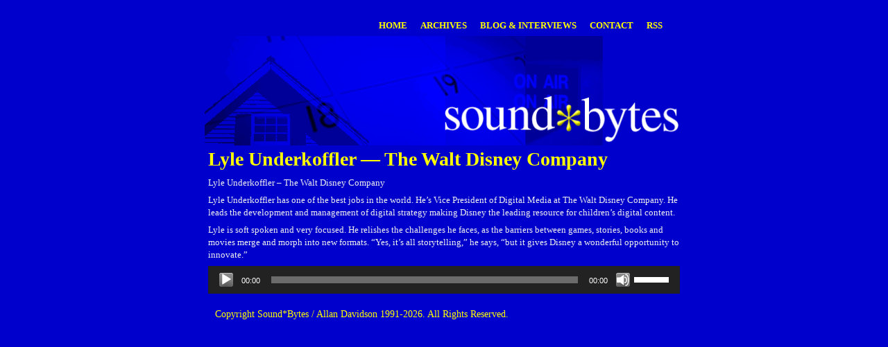

--- FILE ---
content_type: text/css
request_url: https://soundbytesradio.com/wp-content/themes/sound-bytes/css/styles.css?ver=3
body_size: 2710
content:
* {
  -webkit-box-sizing: border-box;
  -moz-box-sizing: border-box;
  box-sizing: border-box; }

@-webkit-viewport {
  width: device-width;
  zoom: 1.0; }
@-moz-viewport {
  width: device-width;
  zoom: 1.0; }
@-ms-viewport {
  width: device-width;
  zoom: 1.0; }
@-o-viewport {
  width: device-width;
  zoom: 1.0; }
@viewport {
  width: device-width;
  zoom: 1.0; }
/* Remove browser defaults */
html, body, div, span, applet, object, iframe,
h1, h2, h3, h4, h5, h6, p, blockquote, pre,
a, abbr, acronym, address, big, cite, code,
del, dfn, em, img, ins, kbd, q, s, samp,
small, strike, strong, sub, sup, tt, var,
b, u, i, center,
dl, dt, dd, ol, ul, li,
button, fieldset, form, label, legend,
table, caption, tbody, tfoot, thead, tr, th, td,
article, aside, canvas, details, embed,
figure, figcaption, footer, header, hgroup,
menu, nav, output, ruby, section, summary,
time, mark, audio, video {
  margin: 0;
  padding: 0;
  border: 0;
  font-family: "Helvetica Neue", Arial, sans-serif;
  font-size: 100%;
  font: inherit;
  vertical-align: baseline; }

/*  Set display type for HTML5 semantic elements */
article, aside, details, figcaption, figure,
footer, header, hgroup, menu, nav, section {
  display: block; }

/*  Force scrollbar display to prevent jumping on pages.
 *  Fix text resize bug on mobile devices. */
html {
  overflow-y: scroll;
  -webkit-text-size-adjust: 100%;
  -ms-text-size-adjust: 100%; }

/*  Display audio, canvas, and video elements as inline block elements. */
audio,
canvas,
video {
  display: inline-block; }

/*  Prevent modern browsers from displaying audio without controls. */
audio:not([controls]) {
  display: none;
  height: 0; }

/*  Prevent img and video elements from spilling
 *  outside of the page on smaller screens. */
img,
video {
  max-width: 100%;
  height: auto; }

/*  Prevent iframe, object, and embed elements from
 *  spilling outside of the page on smaller screens. */
iframe,
object,
embed {
  max-width: 100%; }

/* Address [hidden] styling not present in IE 8/9.
 * Hide the template element in IE, Safari, and Firefox < 22. */
[hidden],
template {
  display: none;
  visibility: hidden; }

/*  Prevents IE from making scaled images look like crap */
img {
  -ms-interpolation-mode: bicubic; }

/*  Address outline inconsistency between Chrome and other browsers. */
a:focus,
button:focus {
  outline: thin dotted;
  outline: 0.3125em auto -webkit-focus-ring-color;
  outline-offset: -0.15625em; }

/*  Improve readability when focused and also mouse hovered in all browsers. */
a:hover,
a:active {
  outline: 0; }

/*
 * Helper classes from hb5p
 */
::-moz-selection {
  background: #b3d4fc;
  text-shadow: none; }

::selection {
  background: #b3d4fc;
  text-shadow: none; }

/*
 * A better looking default horizontal rule
 */
hr {
  display: block;
  height: 1px;
  border: 0;
  border-top: 1px solid #ccc;
  margin: 1em 0;
  padding: 0; }

/*
 * Remove the gap between images, videos, audio and canvas and the bottom of
 * their containers: h5bp.com/i/440
 */
audio,
canvas,
img,
video {
  vertical-align: middle; }

/*
 * Remove default fieldset styles.
 */
fieldset {
  border: 0;
  margin: 0;
  padding: 0; }

/*
 * Allow only vertical resizing of textareas.
 */
textarea {
  resize: vertical; }

.browsehappy {
  margin: 0.2em 0;
  background: #ccc;
  color: #000;
  padding: 0.2em 0; }

.hidden {
  display: none !important;
  visibility: hidden; }

.clearfix:before,
.clearfix:after {
  content: " ";
  /* 1 */
  display: table;
  /* 2 */ }

.clearfix:after {
  clear: both; }

.clearfix {
  *zoom: 1; }

/*
 * Typography
 * 1px, 4px, 5px, 8px, 9px, 11px, 12px, 13px, 15px, 16px, 19px, 21px, 24px, 28px, 32px, 48px, 64px, 80px, 96px
 */
body {
  font-size: 16px;
  font-size: 1rem; }

h1 {
  font-size: 41px;
  font-size: 2.5625rem;
  line-height: 1.1; }

h2 {
  font-size: 36px;
  font-size: 2.25rem;
  line-height: 1.1; }

h3 {
  font-size: 26px;
  font-size: 1.625rem;
  line-height: 1.1; }

h4 {
  font-size: 22px;
  font-size: 1.375rem;
  line-height: 1.1; }

h5 {
  font-size: 16px;
  font-size: 1rem;
  line-height: 1.1; }

h6 {
  font-size: 14px;
  font-size: 0.875rem;
  line-height: 1.1; }

.h1 {
  font-size: 41px;
  font-size: 2.5625rem;
  line-height: 1.1; }

.h2 {
  font-size: 36px;
  font-size: 2.25rem;
  line-height: 1.1; }

.h3 {
  font-size: 26px;
  font-size: 1.625rem;
  line-height: 1.1; }

.h4 {
  font-size: 22px;
  font-size: 1.375rem;
  line-height: 1.1; }

.h5 {
  font-size: 16px;
  font-size: 1rem;
  line-height: 1.1; }

.h6 {
  font-size: 14px;
  font-size: 0.875rem;
  line-height: 1.1; }

h1, h2, h3, h4, h5, h6 {
  text-rendering: optimizeLegibility;
  margin-bottom: 4px;
  margin-bottom: 0.25rem;
  font-family: "Helvetica Neue", Helvetica, Arial, sans-serif;
  font-weight: bold; }

p,
li {
  font-size: 14px;
  font-size: 0.875rem;
  line-height: 1.428;
  margin-bottom: 7px;
  margin-bottom: 0.4375rem;
  font-family: Georgia, Cambria, "Times New Roman", Times, serif; }

small {
  font-size: 10px;
  font-size: 0.625rem;
  line-height: 1.428;
  color: #666; }

strong {
  font-weight: bold; }

em {
  font-style: italic; }

body {
  background: #0000CC; }

.container {
  *zoom: 1;
  max-width: 700px;
  margin-left: auto;
  margin-right: auto;
  max-width: 43.75rem;
  padding: 5px;
  padding: 0.3125rem; }
  .container:before, .container:after {
    content: " ";
    display: table; }
  .container:after {
    clear: both; }

.header {
  color: #eee;
  padding: 5px;
  padding: 0.3125rem; }
  .header .menu {
    float: right;
    padding: 15px;
    padding: 0.9375rem;
    margin-bottom: 10px;
    margin-bottom: 0.625rem; }
    @media screen and (max-width: 450px) {
      .header .menu {
        float: none;
        display: block; } }
    .header .menu li {
      list-style-type: none;
      margin-right: 15px;
      margin-right: 0.9375rem;
      display: inline;
      font-size: 16px;
      text-transform: uppercase;
      letter-spacing: 0.8; }
      @media screen and (max-width: 450px) {
        .header .menu li {
          float: none;
          display: block; } }
    .header .menu a {
      text-decoration: none;
      color: #FFFF00;
      font-weight: 700; }
    .header .menu li a {
      font-family: "Verdana";
      font-size: 13px;
      font-size: 0.8125rem; }
    .header .menu a:hover {
      border-bottom: 2px solid #FFFF00; }
  .header .wrapper-logo {
    margin-top: -20px;
    margin-top: -1.25rem; }
  .header .home {
    float: left;
    padding: 15px;
    padding: 0.9375rem; }
    .header .home a {
      font-family: "Verdana";
      color: #FFFF00;
      font-size: 13px;
      font-size: 0.8125rem;
      text-decoration: none;
      font-weight: 700; }
  .header #logo {
    height: 100;
    width: 100; }
    @media screen and (max-width: 675px) {
      .header #logo {
        display: none; } }
  .header .upper-text p {
    font-family: "Times New Roman", Times, serif;
    font-size: 28px;
    font-size: 1.75rem;
    line-height: 30px;
    padding: 45px;
    padding: 2.8125rem; }
    @media screen and (max-width: 675px) {
      .header .upper-text p {
        padding: 10px;
        padding: 0.625rem; } }
  .header .upper-text .email {
    height: 100;
    width: 100; }
  .header .upper-text .wrapper-mail {
    padding-top: 20px;
    padding-top: 1.25rem;
    float: left; }
    @media screen and (max-width: 675px) {
      .header .upper-text .wrapper-mail {
        float: none; } }
    @media screen and (max-width: 680px) {
      .header .upper-text .wrapper-mail {
        float: none; } }
  .header .upper-text .wrapper-text {
    margin-top: 15px;
    margin-top: 0.9375rem;
    margin-left: 80px;
    margin-left: 5rem; }
    @media screen and (max-width: 675px) {
      .header .upper-text .wrapper-text {
        padding-top: 0px;
        margin-left: 0px; } }

.col2 {
  float: left;
  display: block;
  margin-right: 2.35765%;
  width: 48.82117%;
  position: relative; }
  .col2:last-child {
    margin-right: 0; }
  @media screen and (max-width: 675px) {
    .col2 {
      float: left;
      display: block;
      margin-right: 2.35765%;
      width: 100%; }
      .col2:last-child {
        margin-right: 0; } }

.col12 {
  float: left;
  display: block;
  margin-right: 2.35765%;
  width: 100%; }
  .col12:last-child {
    margin-right: 0; }
  .col12 span {
    color: #FFFF00; }
  .col12 h1.logo {
    text-transform: lowercase;
    margin-bottom: 0;
    font-family: "Times New Roman", Times, serif;
    padding: 10px;
    display: none; }
    @media screen and (max-width: 675px) {
      .col12 h1.logo {
        display: block; } }

.wrap {
  padding: 20px 15px;
  overflow: hidden;
  width: 100%;
  display: block; }

.week h1, .recent h1 {
  font-family: "Times New Roman", Times, serif;
  font-size: 28px;
  color: #FFF;
  font-weight: 300; }
.week h2, .recent h2 {
  font-family: "Verdana";
  margin-bottom: 0;
  color: #FFFF00;
  font-size: 13px; }
.week .player, .recent .player {
  margin: 5px 0; }
.week p, .recent p {
  font-size: 13px;
  font-size: 0.8125rem;
  margin-bottom: 10px;
  margin-bottom: 0.625rem;
  font-family: "Verdana";
  color: #eee;
  display: block;
  margin-left: 75px;
  margin-left: 4.6875rem; }
  @media screen and (max-width: 675px) {
    .week p, .recent p {
      margin-left: 0; } }
@media screen and (max-width: 675px) {
  .week, .recent {
    padding: 10px; } }
.week a, .recent a {
  text-decoration: none;
  color: #FFFF00;
  font-family: "Verdana";
  font-weight: 700; }
.week .link, .recent .link {
  text-decoration: none;
  color: #FFFF00;
  font-size: 13px;
  font-size: 0.8125rem;
  margin-bottom: -10px;
  margin-bottom: -0.625rem;
  margin-left: 75px;
  margin-left: 4.6875rem;
  width: 75%;
  display: block;
  word-wrap: break-word; }
  @media screen and (max-width: 675px) {
    .week .link, .recent .link {
      margin-left: 0; } }
.week .thumbnail, .recent .thumbnail, .week .single, .recent .single {
  margin-bottom: 0;
  padding-top: 5px;
  float: left;
  margin-right: 25px; }
  @media screen and (max-width: 675px) {
    .week .thumbnail, .recent .thumbnail, .week .single, .recent .single {
      float: none;
      margin-right: 0; } }
  
a.link:not(:last-child) {
    margin-bottom: 10px;
}

.single {
  float: left;
  display: block;
  margin-right: 2.35765%;
  width: 100%;
  color: #eee; }
  .single:last-child {
    margin-right: 0; }
  .single h1, .single h2 {
    font-family: "Times New Roman", Times, serif;
    margin-bottom: 10px; }
  .single p {
    font-size: 13px; }
  .single h1 {
    font-size: 28px;
    font-size: 1.75rem;
    color: #eee; }
  .single h2 {
    font-size: 26px;
    font-size: 1.625rem;
    color: #FFFF00; }
  .single .entry-content {
    float: left;
    display: block;
    margin-right: 2.35765%;
    width: 100%; }
    .single .entry-content:last-child {
      margin-right: 0; }
    .single .entry-content p {
      font-family: "Verdana";
      font-size: 13px;
      color: #eee; }
  .single a {
    text-decoration: none;
    color: #FFFF00; }

.wpcf7-form p {
  color: #FFFF00;
  font-family: "Verdana"; }
.wpcf7-form .wpcf7-form-control-wrap {
  display: inline-block;
  background: transparent;
  border: 1px solid transparent;
  color: #eee; }
.wpcf7-form input, .wpcf7-form textarea {
  background: transparent;
  color: #eee;
  font-family: "Verdana"; }
  .wpcf7-form input:active, .wpcf7-form textarea:active {
    color: #eee; }
  @media screen and (max-width: 675px) {
    .wpcf7-form input, .wpcf7-form textarea {
      width: 90%; } }
.wpcf7-form .wpcf7-submit {
  font-family: "Verdana";
  color: #FFFF00;
  display: block;
  box-shadow: none; }
  .wpcf7-form .wpcf7-submit:hover {
    box-shadow: none; }
.wpcf7-form .wpcf7-response-output {
  color: #FFFF00; }

.footer {
  float: left;
  display: block;
  margin-right: 2.35765%;
  width: 100%; }
  .footer:last-child {
    margin-right: 0; }
  .footer p {
    font-family: "Verdana";
    font-size: 14px;
    color: #FFFF00;
    margin-bottom: 0;
    padding: 10px; }
